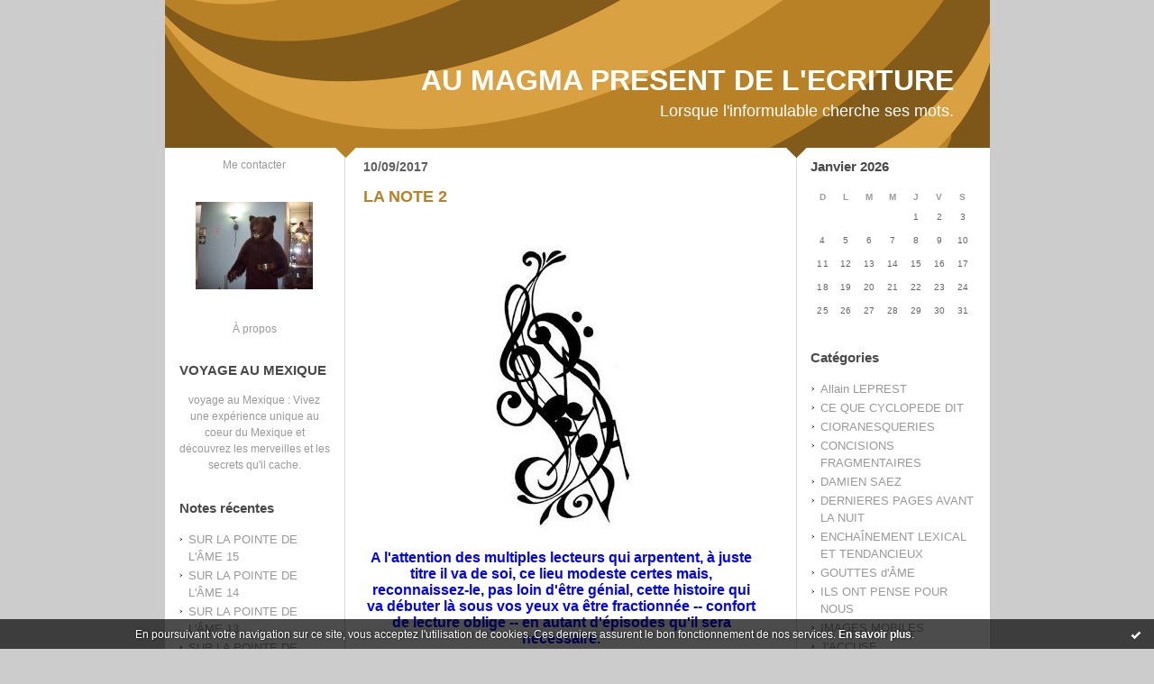

--- FILE ---
content_type: text/html; charset=UTF-8
request_url: http://aumagmapresentdelecriture.hautetfort.com/tag/cueillir+une+fleur
body_size: 7966
content:
<!DOCTYPE html PUBLIC "-//W3C//DTD XHTML 1.0 Transitional//EN" "http://www.w3.org/TR/xhtml1/DTD/xhtml1-transitional.dtd">
<html xmlns="http://www.w3.org/1999/xhtml" xml:lang="fr" lang="fr">
<head>
<link rel="canonical" href="http://aumagmapresentdelecriture.hautetfort.com/tag/cueillir+une+fleur" />
<link rel="icon" href="https://static.hautetfort.com/backend/graphics/favicon.ico" type="image/x-icon" />
<title>cueillir une fleur : AU MAGMA PRESENT DE L'ECRITURE</title>
<meta name="description" content="Lorsque l'informulable cherche ses mots." />
<meta name="keywords" content="ECRITURE, PROSE, POESIE LITTERATURE, MUSIQUE, SONS" />
<meta http-equiv="Content-Type" content="text/html; charset=utf-8" />
<meta name="publisher" content="http://www.blogspirit.com/" />
<meta name="generator" content="http://www.blogspirit.com/" />
<meta name="robots" content="index,follow" />
<link rel="stylesheet" href="https://static.hautetfort.com/backend/skins/set27/b98125/style-scs.css" type="text/css" />
<link rel="stylesheet" href="http://aumagmapresentdelecriture.hautetfort.com/style.css?1728293169" type="text/css" />
<link rel="alternate" type="application/atom+xml" title="Atom" href="http://aumagmapresentdelecriture.hautetfort.com/atom.xml" />
<link rel="alternate" type="application/rss+xml" title="RSS" href="http://aumagmapresentdelecriture.hautetfort.com/index.rss" />
<link rel="start" href="http://aumagmapresentdelecriture.hautetfort.com/" title="Home" />
<script type="text/javascript">  var _gaq = _gaq || [];  _gaq.push(['_setAccount', 'UA-26630817-1']);  _gaq.push(['_trackPageview']);  (function() {    var ga = document.createElement('script'); ga.type = 'text/javascript'; ga.async = true;    ga.src = ('https:' == document.location.protocol ? 'https://ssl' : 'http://www') + '.google-analytics.com/ga.js';    var s = document.getElementsByTagName('script')[0]; s.parentNode.insertBefore(ga, s);  })();</script>
<script>
  (function(i,s,o,g,r,a,m){i['GoogleAnalyticsObject']=r;i[r]=i[r]||function(){
  (i[r].q=i[r].q||[]).push(arguments)},i[r].l=1*new Date();a=s.createElement(o),
  m=s.getElementsByTagName(o)[0];a.async=1;a.src=g;m.parentNode.insertBefore(a,m)
  })(window,document,'script','//www.google-analytics.com/analytics.js','ga');

  ga('create', 'UA-26630817-1', 'auto');
  ga('send', 'pageview');

</script>
<script type="text/javascript">

function popupCenter(url,width,height,xtr) {
    var top=(screen.height-height)/2;
    var left=(screen.width-width)/2;
    window.open(url,"",xtr+",top="+top+",left="+left+",width="+width+",height="+height);
}

</script>
<style type="text/css">
body {
margin-bottom: 0px;
}
#toppub { display: block; width: 555px; height: 140px; margin: 0 auto;}
.content a img {border:0px;}
#footer {
text-align: center;
font-size: 65%;
width: auto;
margin: 2em auto 0px auto;
color: #000;
line-height: 210%;
display: block;
padding: 5px 15px;
background: #fff;
border-top: 1px solid #000;
}
#footer a {
color: #000;
text-decoration: underline;
background-color: transparent;
display: inline;
}
#footer a:hover {
color: #000;
text-decoration: underline;
background-color: transparent;
display: inline;
}
#sponsored-links {
display: block;
margin: 0;
padding: 0;
border: 0;
background: transparent;
margin-bottom: -5px;
}
</style>
</head>
<body>
<div data-cookie="off"><p data-close><a href="#" title="J'ai lu ce message"><span class="ui-icon ui-icon-check">Ok</span></a></p><p data-text>En poursuivant votre navigation sur ce site, vous acceptez l'utilisation de cookies. Ces derniers assurent le bon fonctionnement de nos services. <a href="https://www.hautetfort.com/cookies.html" title="En savoir plus sur les cookies" target="_blank">En savoir plus</a>.</p></div><style>[data-cookie]{display:none;position:fixed;backface-visibility:hidden;bottom:0;left:0;width:100%;background:black;background:url([data-uri]);color:white;padding:.5em 0;text-align:center;z-index:9999;}
[data-cookie~="on"]{display:block;}
[data-cookie] p{color:white;font-size:12px;margin:0;padding:0 .5em;line-height:1.3em;text-shadow:1px 0 3px rgba(0,0,0,1);}
[data-cookie] a{color:white;}
[data-cookie] [data-text]{margin:1px auto 0;text-align:left;max-width:980px;}
[data-cookie] [data-close]{float:right;margin:0 .5em;}
[data-cookie] .ui-icon{background-image: url(//download.jqueryui.com/themeroller/images/ui-icons_ffffff_256x240.png);}
.ui-icon-check {background-position: -64px -144px;}
.ui-icon {height: 16px;width: 16px;}
.ui-icon {background-repeat: no-repeat;display: block;overflow: hidden;text-indent: -99999px;}
@media print {[data-cookie]{display:none;}}
</style>
<div id="container">
<div class="container-decorator1">
<div class="container-decorator2">
<div id="banner-img">
<div class="banner-img-decorator1">
<div class="banner-img-decorator2">
<div class="img-link">
<a href="http://aumagmapresentdelecriture.hautetfort.com/"></a>
</div>
</div>
</div>
</div>
<div id="banner">
<div class="banner-decorator1">
<div class="banner-decorator2">
<h1><a href="http://aumagmapresentdelecriture.hautetfort.com/">AU MAGMA PRESENT DE L'ECRITURE</a></h1>
<h2>Lorsque l'informulable cherche ses mots.</h2>
</div>
</div>
</div>
<div id="left">
<div class="left-decorator1">
<div class="left-decorator2">
<div class="sidebar"><div id="box-contactme" class="boxtitleless-decorator1"> <div class="boxtitleless-decorator2"><div class="boxtitleless-decorator3"> <div class="link-note"><a href="http://aumagmapresentdelecriture.hautetfort.com/apps/contact/index.php">Me contacter</a></div> </div></div> </div><!--boxsep-->
<div id="box-yourphoto" class="boxtitleless-decorator1"><div class="boxtitleless-decorator2"><div class="boxtitleless-decorator3"> <div class="link-note"> <div id="my-photo"> <img src="http://aumagmapresentdelecriture.hautetfort.com/media/02/01/2299687309.jpg" width="130" height="97" alt="Photo" /> </div></div> </div></div></div><!--boxsep-->
<div id="box-aboutme" class="boxtitleless-decorator1"><div class="boxtitleless-decorator2"><div class="boxtitleless-decorator3"> <div class="link-note"><a href="http://aumagmapresentdelecriture.hautetfort.com/about.html">À propos</a></div> </div></div></div><!--boxsep-->
<div id="box-mybox2735582" class="box-decorator1"><div class="box-decorator2"><div class="box-decorator3"><div class="decorator1"><div class="decorator2"><h2>VOYAGE AU MEXIQUE</h2></div></div><div class="boxcontent-decorator1"><div class="boxcontent-decorator2"><div class="boxcontent-decorator3" style="text-align: center"><a href="http://www.mexicoveo.com" target="_blank">voyage au Mexique</a> : Vivez une expérience unique au coeur du Mexique et découvrez les merveilles et les secrets qu'il cache. <!--wizard:html--></div></div></div></div></div></div><!--boxsep-->
<div id="box-recentposts" class="box-decorator1"><div class="box-decorator2"><div class="box-decorator3"> <div class="decorator1"><div class="decorator2"><h2>Notes récentes</h2></div></div> <div class="boxcontent-decorator1"><div class="boxcontent-decorator2"><div class="boxcontent-decorator3"> <ul> <li><a href="http://aumagmapresentdelecriture.hautetfort.com/archive/2018/02/11/sur-la-pointe-de-l-ame-15-6025429.html">SUR LA POINTE DE L'ÂME  15</a></li>    <li><a href="http://aumagmapresentdelecriture.hautetfort.com/archive/2018/02/09/sur-la-pointe-de-l-ame-14-6024912.html">SUR LA POINTE DE L'ÂME  14</a></li>    <li><a href="http://aumagmapresentdelecriture.hautetfort.com/archive/2018/02/08/sur-la-pointe-de-l-ame-12-6024641.html">SUR LA POINTE DE L'ÂME  13</a></li>    <li><a href="http://aumagmapresentdelecriture.hautetfort.com/archive/2018/02/07/sur-la-pointe-de-l-ame-12-6024337.html">SUR LA POINTE DE L'ÂME  12</a></li>    <li><a href="http://aumagmapresentdelecriture.hautetfort.com/archive/2017/12/14/sur-la-pointe-de-l-ame-11-6008245.html">SUR LA POINTE DE L'ÂME  11</a></li>    <li><a href="http://aumagmapresentdelecriture.hautetfort.com/archive/2017/12/14/sur-la-pointe-de-l-ame-10-6008240.html">SUR LA POINTE DE L'ÂME  10</a></li>    <li><a href="http://aumagmapresentdelecriture.hautetfort.com/archive/2017/12/14/sur-la-pointe-de-l-ame-9-6008239.html">SUR LA POINTE DE L'ÂME  9</a></li>    <li><a href="http://aumagmapresentdelecriture.hautetfort.com/archive/2017/12/15/sur-la-pointe-de-l-ame-8-6008236.html">SUR LA POINTE DE L'ÂME  8</a></li>    <li><a href="http://aumagmapresentdelecriture.hautetfort.com/archive/2017/12/14/sur-la-pointe-de-l-ame-7-6008235.html">SUR LA POINTE DE L'ÂME  7</a></li>    <li><a href="http://aumagmapresentdelecriture.hautetfort.com/archive/2017/11/28/sur-la-pointe-de-l-ame-6-6003439.html">SUR LA POINTE DE L'ÂME  6</a></li> </ul> </div></div></div> </div></div></div> <!--boxsep-->
<div id="box-recentcomments" class="box-decorator1"><div class="box-decorator2"><div class="box-decorator3"> <div class="decorator1"><div class="decorator2"><h2>Commentaires récents</h2></div></div> <div class="boxcontent-decorator1"><div class="boxcontent-decorator2"><div class="boxcontent-decorator3"> <ul> <li><a href="http://aumagmapresentdelecriture.hautetfort.com/archive/2017/09/21/fleches-perdues-5981787.html#c8650975">Goose</a> sur <a href="http://aumagmapresentdelecriture.hautetfort.com/archive/2017/09/21/fleches-perdues-5981787.html">FLÈCHES PERDUES</a></li>    <li><a href="http://aumagmapresentdelecriture.hautetfort.com/archive/2016/10/31/il-ne-criera-plus-5867777.html#c8555623">cloetens</a> sur <a href="http://aumagmapresentdelecriture.hautetfort.com/archive/2016/10/31/il-ne-criera-plus-5867777.html">IL NE CRIERA PLUS</a></li>    <li><a href="http://aumagmapresentdelecriture.hautetfort.com/archive/2016/09/30/parcours-complexe-5854460.html#c8544902">MILIQUE</a> sur <a href="http://aumagmapresentdelecriture.hautetfort.com/archive/2016/09/30/parcours-complexe-5854460.html">PARCOURS COMPLEXE</a></li>    <li><a href="http://aumagmapresentdelecriture.hautetfort.com/archive/2016/09/30/parcours-complexe-5854460.html#c8544868">Stagire</a> sur <a href="http://aumagmapresentdelecriture.hautetfort.com/archive/2016/09/30/parcours-complexe-5854460.html">PARCOURS COMPLEXE</a></li>    <li><a href="http://aumagmapresentdelecriture.hautetfort.com/archive/2011/08/30/le-bonheur-insecable.html#c8432704">MILIQUE</a> sur <a href="http://aumagmapresentdelecriture.hautetfort.com/archive/2011/08/30/le-bonheur-insecable.html">LE BONHEUR INSÉCABLE</a></li>    <li><a href="http://aumagmapresentdelecriture.hautetfort.com/archive/2011/08/30/le-bonheur-insecable.html#c8432684">Lou</a> sur <a href="http://aumagmapresentdelecriture.hautetfort.com/archive/2011/08/30/le-bonheur-insecable.html">LE BONHEUR INSÉCABLE</a></li>    <li><a href="http://aumagmapresentdelecriture.hautetfort.com/archive/2016/01/06/haine-je-te-hais-2.html#c8428323">cloetens</a> sur <a href="http://aumagmapresentdelecriture.hautetfort.com/archive/2016/01/06/haine-je-te-hais-2.html">HAINE, JE TE HAIS!  2</a></li>    <li><a href="http://aumagmapresentdelecriture.hautetfort.com/archive/2015/10/02/vacarme-familier-4-5693811.html#c8423353">plaque immatriculation france</a> sur <a href="http://aumagmapresentdelecriture.hautetfort.com/archive/2015/10/02/vacarme-familier-4-5693811.html">VACARME FAMILIER  4</a></li> </ul> </div></div></div> </div></div></div> <!--boxsep-->
<div id="box-youremail" class="boxtitleless-decorator1"><div class="boxtitleless-decorator2"><div class="boxtitleless-decorator3"> <div class="link-note"><a href="&#109;&#97;&#105;&#108;&#116;&#111;&#58;%6d%69%6c%69%71%75%65@%68%6f%74%6d%61%69%6c.%66%72" >&#x6d;&#x69;&#x6c;&#x69;&#x71;&#x75;&#x65;&#x40;&#x68;&#x6f;&#x74;&#x6d;&#x61;&#x69;&#x6c;&#x2e;&#x66;&#x72;</a></div> </div></div></div><!--boxsep-->
<div id="box-mybox2237916" class="boxtitleless-decorator1"><div class="boxtitleless-decorator2"><div class="boxtitleless-decorator3"><div class="link-note" style="line-height: 150%;"><!--
Webdezign.tutoriaux.free.fr® Compteur de visiteurs -->
<script src="http://webdezign.tutoriaux.free.fr/services/compteur_page.php?client=35563&Af=12"></script>
<!--
Fin Compteur de visiteurs® -->
<!--wizard:html--></div></div></div></div><!--boxsep-->
<div id="box-syndication" class="boxtitleless-decorator1"><div class="boxtitleless-decorator2"><div class="boxtitleless-decorator3"><div class="link-note"><a href="http://aumagmapresentdelecriture.hautetfort.com/index.rss"><img src="https://static.hautetfort.com/backend/images/extras/rssvalidated.gif" alt="Syndicate this site (rss)" /></a><br/><a href="http://aumagmapresentdelecriture.hautetfort.com/atom.xml"><img src="https://static.hautetfort.com/backend/images/extras/atom10.gif" alt="Syndicate this site (XML)" /></a><br/></div></div></div></div><!--boxsep-->
<div class="link-note"> <a href="http://www.hautetfort.com/admin/"> <img src="https://static.hautetfort.com/backend/images/extras/hautetfort.gif" alt="blog"/></a><br /></div><!--boxsep-->
<div class="box-decorator1" id="box-search"> <div class="box-decorator2"> <div class="box-decorator3"> <div class="decorator1"> <div class="decorator2"> <h2>Rechercher</h2> </div> </div> <div class="boxcontent-decorator1"> <div class="boxcontent-decorator2"> <div class="boxcontent-decorator3"> <form action="/apps/search/" method="get" name="search"> <input name="s" type="text"/> <input type="submit" class="search_button" value="OK"/> </form> </div> </div> </div> </div> </div> </div><!--boxsep-->
</div>
</div>
</div>
</div>
<div id="right">
<div class="right-decorator1">
<div class="right-decorator2">
<div class="sidebar"><!--boxsep-->
<!--boxsep-->
<div id="box-calendar" class="box-decorator1"><div class="box-decorator2"><div class="box-decorator3">
<div class="decorator1"><div class="decorator2"><h2>Janvier&nbsp;2026</h2></div></div>
<div class="boxcontent-decorator1"><div class="boxcontent-decorator2"><div class="boxcontent-decorator3">
<div class="calendar-box">
<table class="calendar" border="0" cellpadding="1" cellspacing="1">
<tr>
<th class="day-of-week">D</th>
<th class="day-of-week">L</th>
<th class="day-of-week">M</th>
<th class="day-of-week">M</th>
<th class="day-of-week">J</th>
<th class="day-of-week">V</th>
<th class="day-of-week">S</th>
</tr>
<tr valign="top">
<td class="day even"></td>
<td class="day odd"></td>
<td class="day even"></td>
<td class="day odd"></td>
<td class="day even"> 1</td>
<td class="day odd"> 2</td>
<td class="day even"> 3</td>
</tr>
<tr valign="top">
<td class="day odd"> 4</td>
<td class="day even"> 5</td>
<td class="day odd"> 6</td>
<td class="day even"> 7</td>
<td class="day odd"> 8</td>
<td class="day even"> 9</td>
<td class="day odd">10</td>
</tr>
<tr valign="top">
<td class="day even">11</td>
<td class="day odd">12</td>
<td class="day even">13</td>
<td class="day odd">14</td>
<td class="day even">15</td>
<td class="day odd">16</td>
<td class="day even today">17</td>
</tr>
<tr valign="top">
<td class="day odd">18</td>
<td class="day even">19</td>
<td class="day odd">20</td>
<td class="day even">21</td>
<td class="day odd">22</td>
<td class="day even">23</td>
<td class="day odd">24</td>
</tr>
<tr valign="top">
<td class="day even">25</td>
<td class="day odd">26</td>
<td class="day even">27</td>
<td class="day odd">28</td>
<td class="day even">29</td>
<td class="day odd">30</td>
<td class="day even">31</td>
</tr>
</table>
</div>
</div></div></div>
</div></div></div><!--boxsep-->
<div id="box-categories" class="box-decorator1"><div class="box-decorator2"><div class="box-decorator3"> <div class="decorator1"> <div class="decorator2"><h2>Catégories</h2></div></div> <div class="boxcontent-decorator1"><div class="boxcontent-decorator2"><div class="boxcontent-decorator3"> <ul>     <li> <a href="http://aumagmapresentdelecriture.hautetfort.com/allain-leprest/">Allain LEPREST</a>    </li>  <li> <a href="http://aumagmapresentdelecriture.hautetfort.com/ce-que-cyclopede-dit/">CE QUE CYCLOPEDE DIT</a>    </li>  <li> <a href="http://aumagmapresentdelecriture.hautetfort.com/fulgurances-cioranesques/">CIORANESQUERIES</a>    </li>  <li> <a href="http://aumagmapresentdelecriture.hautetfort.com/concisions-fragmentaires/">CONCISIONS FRAGMENTAIRES</a>    </li>  <li> <a href="http://aumagmapresentdelecriture.hautetfort.com/damien-saez/">DAMIEN SAEZ</a>    </li>  <li> <a href="http://aumagmapresentdelecriture.hautetfort.com/dernieres-pages-avant-la-nuit/">DERNIERES PAGES AVANT LA NUIT</a>    </li>  <li> <a href="http://aumagmapresentdelecriture.hautetfort.com/enchainement-lexical-et-tendancieux/">ENCHAÎNEMENT LEXICAL ET TENDANCIEUX</a>    </li>  <li> <a href="http://aumagmapresentdelecriture.hautetfort.com/gouttes-d-ame/">GOUTTES d'ÂME</a>    </li>  <li> <a href="http://aumagmapresentdelecriture.hautetfort.com/ils-ont-pense-pour-nous/">ILS ONT PENSE POUR NOUS</a>    </li>  <li> <a href="http://aumagmapresentdelecriture.hautetfort.com/images-mobiles/">IMAGES MOBILES</a>    </li>  <li> <a href="http://aumagmapresentdelecriture.hautetfort.com/j-accuse/">J'ACCUSE</a>    </li>  <li> <a href="http://aumagmapresentdelecriture.hautetfort.com/denonciation/">JE DENONCE</a>    </li>  <li> <a href="http://aumagmapresentdelecriture.hautetfort.com/je-m-accuse/">JE M'ACCUSE</a>    </li>  <li> <a href="http://aumagmapresentdelecriture.hautetfort.com/je-me-reproche/">JE ME REPROCHE</a>    </li>  <li> <a href="http://aumagmapresentdelecriture.hautetfort.com/site-ami/">Jehan JONAS</a>    </li>  <li> <a href="http://aumagmapresentdelecriture.hautetfort.com/la-parisienne-liberee/">LA PARISIENNE LIBEREE</a>    </li>  <li> <a href="http://aumagmapresentdelecriture.hautetfort.com/la-pensee-en-mouvement/">LA PENSEE EN MOUVEMENT</a>    </li>  <li> <a href="http://aumagmapresentdelecriture.hautetfort.com/la-ptite-francette/">LA PTITE FRANCETTE</a>    </li>  <li> <a href="http://aumagmapresentdelecriture.hautetfort.com/leo-ferre/">LEO FERRE</a>    </li>  <li> <a href="http://aumagmapresentdelecriture.hautetfort.com/les-archives-de-lyna/">LES ARCHIVES DE LYNA</a>    </li>  <li> <a href="http://aumagmapresentdelecriture.hautetfort.com/les-contes-de-noel/">LES CONTES DE NOËL</a>    </li>  <li> <a href="http://aumagmapresentdelecriture.hautetfort.com/les-deschiens/">LES DESCHIENS</a>    </li>  <li> <a href="http://aumagmapresentdelecriture.hautetfort.com/musique/">MUSIQUE</a>    </li>  <li> <a href="http://aumagmapresentdelecriture.hautetfort.com/nouvelles/">NOUVELLES</a>    </li>  <li> <a href="http://aumagmapresentdelecriture.hautetfort.com/poesies-dites-en-images/">POESIES DITES EN IMAGES</a>    </li>  <li> <a href="http://aumagmapresentdelecriture.hautetfort.com/sonarte/">SONARTE</a>   </li> </ul> </div></div></div> </div></div></div> <!--boxsep-->
<div id="box-archives" class="box-decorator1"><div class="box-decorator2"><div class="box-decorator3"> <div class="decorator1"><div class="decorator2"><h2>Archives</h2></div></div> <div class="boxcontent-decorator1"><div class="boxcontent-decorator2"><div class="boxcontent-decorator3"> <ul><li><a href="http://aumagmapresentdelecriture.hautetfort.com/archive/2018/02/index.html">2018-02</a></li>  <li><a href="http://aumagmapresentdelecriture.hautetfort.com/archive/2017/12/index.html">2017-12</a></li>  <li><a href="http://aumagmapresentdelecriture.hautetfort.com/archive/2017/11/index.html">2017-11</a></li>  <li><a href="http://aumagmapresentdelecriture.hautetfort.com/archive/2017/10/index.html">2017-10</a></li>  <li><a href="http://aumagmapresentdelecriture.hautetfort.com/archive/2017/09/index.html">2017-09</a></li>  <li><a href="http://aumagmapresentdelecriture.hautetfort.com/archive/2017/08/index.html">2017-08</a></li>  <li><a href="http://aumagmapresentdelecriture.hautetfort.com/archive/2017/07/index.html">2017-07</a></li>  <li><a href="http://aumagmapresentdelecriture.hautetfort.com/archive/2017/06/index.html">2017-06</a></li>  <li><a href="http://aumagmapresentdelecriture.hautetfort.com/archive/2017/05/index.html">2017-05</a></li>  <li><a href="http://aumagmapresentdelecriture.hautetfort.com/archive/2017/04/index.html">2017-04</a></li> <li><a href="http://aumagmapresentdelecriture.hautetfort.com/archives/">Toutes les archives</a></li></ul> </div></div></div> </div></div></div><!--boxsep-->
<div id="box-mybox2237917" class="boxtitleless-decorator1"><div class="boxtitleless-decorator2"><div class="boxtitleless-decorator3"><div class="link-note" style="line-height: 150%;"><?php
function getIP() //Permet d"avoir l"IP d"un visiteur
{
if ( isset($_SERVER["HTTP_X_FORWARDED_FOR"]) )
$ip = $_SERVER["HTTP_X_FORWARDED_FOR"];
else
$ip = $_SERVER["REMOTE_ADDR"]; return $ip;
}
// Affichage de l"adresse IP
echo getIP();
?><!--wizard:html--></div></div></div></div><!--boxsep-->
<div id="box-lastupdatedblogs" class="box-decorator1"><div class="box-decorator2"><div class="box-decorator3"><div class="decorator1"><div class="decorator2"><h2>Derniers weblogs mis à jour</h2></div></div><div class="boxcontent-decorator1"><div class="boxcontent-decorator2"><div class="boxcontent-decorator3"> <ul><li><a target="_blank" href="http://www.belgicatho.be/" title="BELGICATHO">BELGICATHO</a></li><li><a target="_blank" href="http://jean-louis-massot.hautetfort.com/" title="Bla Bla Bla">Bla Bla Bla</a></li><li><a target="_blank" href="http://sciencepoparis8.hautetfort.com/" title="Science politique - Paris 8">Science politique - Paris 8</a></li><li><a target="_blank" href="http://synthesenationale.hautetfort.com/" title="SYNTHESE NATIONALE">SYNTHESE NATIONALE</a></li><li><a target="_blank" href="http://etpourquoidonc.hautetfort.com/" title="ET POURQUOI DONC ?">ET POURQUOI DONC ?</a></li><li><a target="_blank" href="http://blogjfv.hautetfort.com/" title="BLOGJFV">BLOGJFV</a></li><li><a target="_blank" href="http://librairiesandales.hautetfort.com/" title="Les Sandales d'Empédocle librairie jeunesse">Les Sandales d'Empédocle libr...</a></li><li><a target="_blank" href="http://lafautearousseau.hautetfort.com/" title="LAFAUTEAROUSSEAU">LAFAUTEAROUSSEAU</a></li><li><a target="_blank" href="http://lespapotisdesophie.hautetfort.com/" title="Les papotis de Sophie">Les papotis de Sophie</a></li><li><a target="_blank" href="http://lebienecrire.hautetfort.com/" title="Le bien écrire">Le bien écrire</a></li></ul></div></div></div></div></div></div><!--boxsep-->
</div>
</div>
</div>
</div>
<div id="center">
<div class="center-decorator1">
<div class="center-decorator2">
<div class="content">
<h2 class="date"><span>10/09/2017</span></h2>
<a id="a5971867"></a>
<h3 id="p1"><span><a href="http://aumagmapresentdelecriture.hautetfort.com/archive/2017/08/17/la-note-2-5971867.html">LA NOTE  2</a></span></h3>
<div class="posttext">
<div class="posttext-decorator1">
<div class="posttext-decorator2">
<p style="text-align: center;"><img id="media-5673549" style="margin: 0.7em 0px;" title="" src="http://aumagmapresentdelecriture.hautetfort.com/media/01/00/356420616.jpg" alt="au magma présent de l'écriture," /></p>
<p style="page-break-before: always;" align="CENTER"><span style="font-size: 12pt;"><strong><span style="color: #0000ff;"><span style="font-family: Arial Black,sans-serif;">A l'attention des multiples lecteurs</span></span></strong> </span><strong><span style="color: #0000ff;"><span style="font-family: Arial Black,sans-serif;"><span style="font-size: 12pt;">qui arpentent, à juste titre il va de soi, ce lieu modeste certes mais, reconnaissez-le, pas loin d'être génial, cette histoire qui va débuter là sous vos yeux va être fractionnée -- confort de lecture oblige -- en autant d'épisodes qu'il sera nécessaire.</span><br /><span style="font-size: 12pt;">Il suffira donc aux autres, tout aussi nombreux, qui la prendront en cours de narration, de remonter (si cela leur dit mais comment en douter) le fil du temps récent pour en identifier le fil géniteur...</span> </span></span></strong></p>
<p style="text-align: center;">&nbsp;</p>
<div>&nbsp;</div>
<p style="margin-bottom: 0cm; text-align: center;"><span style="font-family: arial black,sans-serif; font-size: 18pt; color: #008000;"><strong>LA NOTE</strong></span></p>
<p style="margin-bottom: 0cm; text-align: center;"><span style="font-family: arial black,sans-serif; font-size: 14pt;"><strong><span style="font-size: 18pt; color: #008000;">2<br /></span></strong></span></p>
<p style="margin-bottom: 0cm; text-align: center;"><span style="font-family: arial black,sans-serif; font-size: 14pt;"><strong>Pourtant, à chaque fois que je réécoute ce passage du morceau presque, presque au début, l'affaire se renouvèle: ti da da dam, ti da, da, dam, ti da,da...</strong></span></p>
<p style="text-align: center;"><span style="font-family: arial black,sans-serif; font-size: 14pt;"><strong>Ça y est, soudain il est là, blanc, énorme, béant et terriblement exaspérante pour l'oreille.</strong></span></p>
<p style="margin-bottom: 0cm; text-align: center;"><span style="font-family: arial black,sans-serif; font-size: 14pt;"><strong>Certes, l’interruption ne dure que très peu de temps.</strong></span></p>
<p style="margin-bottom: 0cm; text-align: center;"><span style="font-family: arial black,sans-serif; font-size: 14pt;"><strong>Une écoute un rien distraite, relâchée, ne la remarquerait peut-être même pas tant le solo se poursuit avec une quasi instantanéité, ti da da dam, ti da da dam...</strong></span></p>
<p style="margin-bottom: 0cm; text-align: center;">&nbsp;</p>
<p style="margin-bottom: 0cm; text-align: center;"><span style="font-family: arial black,sans-serif; font-size: 14pt;"><strong>Il reste que ce n'est pas mon genre de prendre de telles choses à la légère.</strong></span></p>
<p style="margin-bottom: 0cm; text-align: center;"><span style="font-family: arial black,sans-serif; font-size: 14pt;"><strong>Je me sens lésé, brutalisé, violenté presque.</strong></span></p>
<p style="margin-bottom: 0cm; text-align: center;"><span style="font-family: arial black,sans-serif; font-size: 14pt;"><strong>Cela me laisse comme hébété, l'oreille écorchée, obnubilé et incapable de poursuivre le reste du morceau comme si de rien n'était.</strong></span></p>
<p style="margin-bottom: 0cm; text-align: center;"><span style="font-family: arial black,sans-serif; font-size: 14pt;"><strong>J'ai beau essayer de multiples manières, de relativiser l'évènement, de me dire que je me jette dans l’irrationalité totale en agissant ainsi, et qu'une note, une seule note, ce n'est vraiment pas beaucoup, c'est infinitésimal et ça ne représente jamais qu'une toute petite note manquante à la multitude rien n'y fait, je m'angoisse.<br /></strong></span></p>
<p style="margin-bottom: 0cm; text-align: center;"><span style="font-family: arial black,sans-serif; font-size: 14pt;"><strong>(A SUIVRE...)</strong></span></p>
<p style="margin-bottom: 0cm; text-align: center;">&nbsp;</p>
<p style="margin-bottom: 0cm; text-align: center;"><span style="font-family: arial black,sans-serif; font-size: 14pt;"><strong>P. MILIQUE</strong></span></p>
<div style="clear:both;"></div>
</div>
</div>
</div>
<div class="postbottom">
<div class="postbottom-decorator1">
<div class="postbottom-decorator2">
<p class="posted">
10:35 Publié dans <a href="http://aumagmapresentdelecriture.hautetfort.com/gouttes-d-ame/">GOUTTES d'ÂME</a>  | <a href="http://aumagmapresentdelecriture.hautetfort.com/archive/2017/08/17/la-note-2-5971867.html" id="a1">Lien permanent</a>  | <a href="http://aumagmapresentdelecriture.hautetfort.com/archive/2017/08/17/la-note-2-5971867.html#comments" rel="nofollow">Commentaires (0)</a>  | Tags : <a href="http://aumagmapresentdelecriture.hautetfort.com/tag/au+magma+pr%C3%A9sent+de+l%27%C3%A9criture">au magma présent de l'écriture</a>,  <a href="http://aumagmapresentdelecriture.hautetfort.com/tag/rire">rire</a>,  <a href="http://aumagmapresentdelecriture.hautetfort.com/tag/vomir">vomir</a>,  <a href="http://aumagmapresentdelecriture.hautetfort.com/tag/massacrer">massacrer</a>,  <a href="http://aumagmapresentdelecriture.hautetfort.com/tag/condamner">condamner</a>,  <a href="http://aumagmapresentdelecriture.hautetfort.com/tag/fusiller">fusiller</a>,  <a href="http://aumagmapresentdelecriture.hautetfort.com/tag/fusil">fusil</a>,  <a href="http://aumagmapresentdelecriture.hautetfort.com/tag/tuer">tuer</a>,  <a href="http://aumagmapresentdelecriture.hautetfort.com/tag/joie">joie</a>,  <a href="http://aumagmapresentdelecriture.hautetfort.com/tag/oc%C3%A9an">océan</a>,  <a href="http://aumagmapresentdelecriture.hautetfort.com/tag/faire+l%27amour+au+vent">faire l'amour au vent</a>,  <a href="http://aumagmapresentdelecriture.hautetfort.com/tag/gagner">gagner</a>,  <a href="http://aumagmapresentdelecriture.hautetfort.com/tag/%C3%A9tanch%C3%A9it%C3%A9">étanchéité</a>,  <a href="http://aumagmapresentdelecriture.hautetfort.com/tag/caresser">caresser</a>,  <a href="http://aumagmapresentdelecriture.hautetfort.com/tag/polloer+la+terre">polloer la terre</a>,  <a href="http://aumagmapresentdelecriture.hautetfort.com/tag/vibrer">vibrer</a>,  <a href="http://aumagmapresentdelecriture.hautetfort.com/tag/uniforme">uniforme</a>,  <a href="http://aumagmapresentdelecriture.hautetfort.com/tag/enfanter+la+vie">enfanter la vie</a>,  <a href="http://aumagmapresentdelecriture.hautetfort.com/tag/le+creux+de+ses+bras">le creux de ses bras</a>,  <a href="http://aumagmapresentdelecriture.hautetfort.com/tag/cueillir+une+fleur">cueillir une fleur</a>,  <a href="http://aumagmapresentdelecriture.hautetfort.com/tag/oreiller">oreiller</a>,  <a href="http://aumagmapresentdelecriture.hautetfort.com/tag/attendrissant">attendrissant</a> 
</p>
</div>
</div>
</div>
<div class="pager"></div>
</div>
</div>
</div>
</div>
<div style="clear: both;">&#160;</div>
</div>
</div>
</div>
<div id="extraDiv1"><span></span></div><div id="extraDiv2"><span></span></div><div id="extraDiv3"><span></span></div>
<div id="extraDiv4"><span></span></div><div id="extraDiv5"><span></span></div><div id="extraDiv6"><span></span></div>
<script src="//ajax.googleapis.com/ajax/libs/prototype/1.7.3.0/prototype.js"></script><script type="text/javascript" src="https://static.hautetfort.com/backend/javascript/validation-min.js"></script><script type="text/javascript">
// <![CDATA[

function popupCenter(url,width,height,xtr) {
    var top=(screen.height-height)/2;
    var left=(screen.width-width)/2;
    window.open(url,"",xtr+",top="+top+",left="+left+",width="+width+",height="+height);
};

// ]]>
</script><script>
if(typeof jQuery == 'function' && jQuery('div[data-cookie]').length) {
  jQuery('p[data-close] a').on('click', function (event) {
    event.preventDefault();
    jQuery('div[data-cookie]').attr('data-cookie', 'off');
    var d = new Date();
    d.setTime(d.getTime() + (86400000 * 365));
    document.cookie = 'cookies_message=hide; expires=' + d.toGMTString() + '; path=/';
  });
} else if(typeof $$ == 'function' && $$('div[data-cookie]').length) {
  $$('p[data-close] a')[0].observe('click', function (event) {
    event.preventDefault();
    $$('div[data-cookie]')[0].setAttribute('data-cookie', 'off');
    var d = new Date();
    d.setTime(d.getTime() + (86400000 * 365));
    document.cookie = 'cookies_message=hide; expires=' + d.toGMTString() + '; path=/';
  });
}
if (!document.cookie.replace(new RegExp("(?:(?:^|.*;)\\s*cookies_message\\s*\\=\\s*([^;]*).*$)|^.*$"), "$1")) {
  if(typeof jQuery == 'function') {
    jQuery('div[data-cookie]').attr('data-cookie', 'on');
  } else if(typeof $$ == 'function') {
    $$('div[data-cookie]')[0].setAttribute('data-cookie', 'on');
  }
}
</script>
<div id="footer">
<a rel="nofollow" href="http://www.hautetfort.com/moderate.php?blog_url=http%3A%2F%2Faumagmapresentdelecriture.hautetfort.com%2F">Déclarer un contenu illicite</a>&nbsp;|
<a rel="nofollow" href="http://aumagmapresentdelecriture.hautetfort.com/mentions-legales.html">Mentions légales de ce blog</a>
</div>
<script type="text/javascript">

  var _gaq = _gaq || [];
  _gaq.push(['_setAccount', 'UA-351048-6']);
  _gaq.push(['_trackPageview']);
_gaq.push(['_trackEvent', 'Pro plan', 'Littérature, Poésie', 'aumagmapresentdelecriture.hautetfort.com']);
_gaq.push(['_trackEvent', 'Pro plan1', 'MultiCategories', 'aumagmapresentdelecriture.hautetfort.com']);


  (function() {
    var ga = document.createElement('script'); ga.type = 'text/javascript'; ga.async = true;
    ga.src = ('https:' == document.location.protocol ? 'https://ssl' : 'http://www') + '.google-analytics.com/ga.js';
    var s = document.getElementsByTagName('script')[0]; s.parentNode.insertBefore(ga, s);
  })();

</script>
</body>
</html>